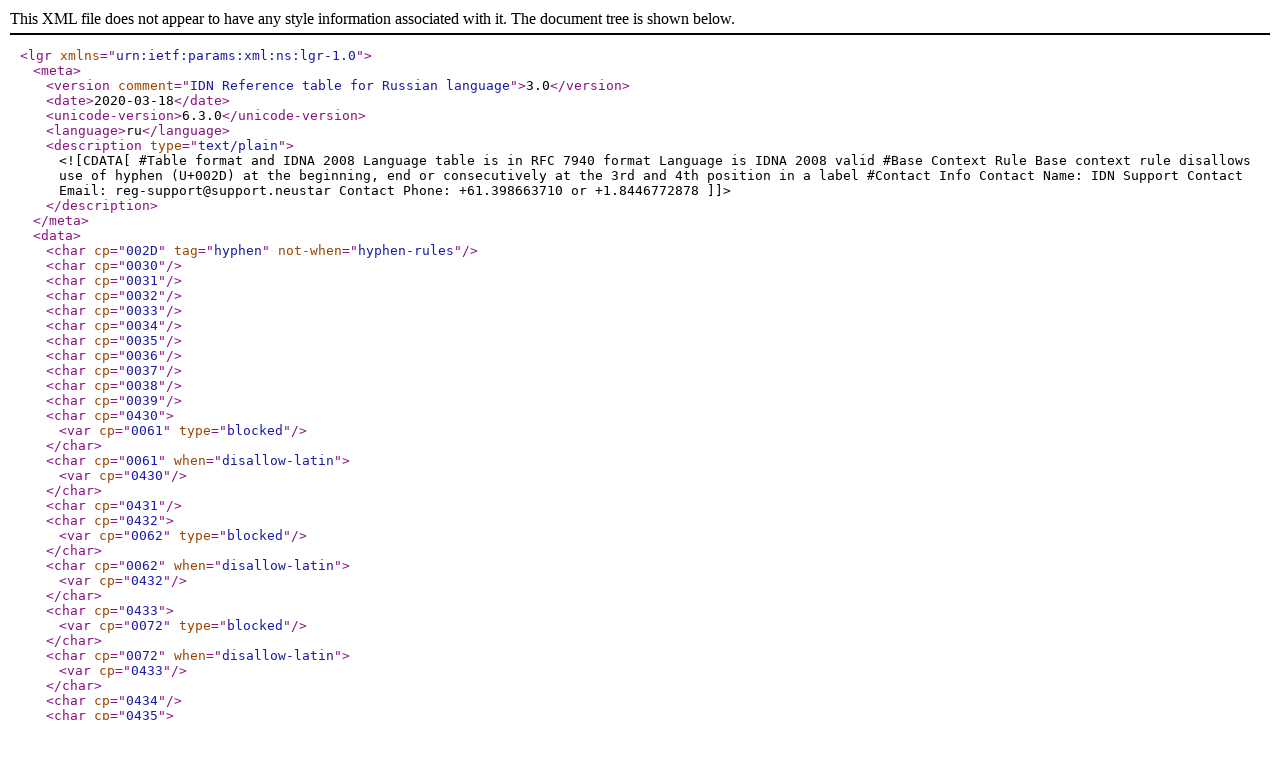

--- FILE ---
content_type: text/xml
request_url: http://www.iana.org/domains/idn-tables/tables/accountant_ru_3.0.xml
body_size: 1107
content:
<lgr xmlns="urn:ietf:params:xml:ns:lgr-1.0">
  <meta>
    <version comment="IDN Reference table for Russian language">3.0</version>
    <date>2020-03-18</date>
    <unicode-version>6.3.0</unicode-version>
    <language>ru</language>
	<description type="text/plain">
	<![CDATA[
	
	#Table format and IDNA 2008
	Language table is in RFC 7940 format
	Language is IDNA 2008 valid
	
	#Base Context Rule
	Base context rule disallows use of hyphen (U+002D) at the beginning, end or
	consecutively at the 3rd and 4th position in a label

	#Contact Info
	Contact Name: IDN Support
	Contact Email: reg-support@support.neustar
	Contact Phone: +61.398663710 or +1.8446772878
	]]>
	</description>
  </meta>
  <data>
     <char cp="002D" tag="hyphen" not-when="hyphen-rules"/>
     <char cp="0030"/>
     <char cp="0031"/>
     <char cp="0032"/>
     <char cp="0033"/>
     <char cp="0034"/>
     <char cp="0035"/>
     <char cp="0036"/>
     <char cp="0037"/>
     <char cp="0038"/>
     <char cp="0039"/>
     <char cp="0430"><var cp="0061" type="blocked"/></char>
     <char cp="0061" when="disallow-latin"><var cp="0430"/></char>
     <char cp="0431"/>
     <char cp="0432"><var cp="0062" type="blocked"/></char>
     <char cp="0062" when="disallow-latin"><var cp="0432"/></char>
     <char cp="0433"><var cp="0072" type="blocked"/></char>
     <char cp="0072" when="disallow-latin"><var cp="0433"/></char>
     <char cp="0434"/>
     <char cp="0435"><var cp="0065" type="blocked"/></char>
     <char cp="0065" when="disallow-latin"><var cp="0435"/></char>
     <char cp="0436"/>
     <char cp="0437"/>
     <char cp="0438"><var cp="0075" type="blocked"/></char>
     <char cp="0075" when="disallow-latin"><var cp="0438"/></char>
     <char cp="0439"/>
     <char cp="043A"><var cp="006B" type="blocked"/></char>
     <char cp="006B" when="disallow-latin"><var cp="043A"/></char>
     <char cp="043B"/>
     <char cp="043C"><var cp="006D" type="blocked"/></char>
     <char cp="006D" when="disallow-latin"><var cp="043C"/></char>
     <char cp="043D"><var cp="0068" type="blocked"/></char>
     <char cp="0068" when="disallow-latin"><var cp="043D"/></char>
     <char cp="043E"><var cp="006F" type="blocked"/></char>
     <char cp="006F" when="disallow-latin"><var cp="043E"/></char>
     <char cp="043F"><var cp="006E" type="blocked"/></char>
     <char cp="006E" when="disallow-latin"><var cp="043F"/></char>
     <char cp="0440"><var cp="0070" type="blocked"/></char>
     <char cp="0070" when="disallow-latin"><var cp="0440"/></char>
     <char cp="0441"><var cp="0063" type="blocked"/></char>
     <char cp="0063" when="disallow-latin"><var cp="0441"/></char>
     <char cp="0442"><var cp="0074" type="blocked"/></char>
     <char cp="0074" when="disallow-latin"><var cp="0442"/></char>
     <char cp="0443"><var cp="0079" type="blocked"/></char>
     <char cp="0079" when="disallow-latin"><var cp="0443"/></char>
     <char cp="0444"/>
     <char cp="0445"><var cp="0078" type="blocked"/></char>
     <char cp="0078" when="disallow-latin"><var cp="0445"/></char>
     <char cp="0446"/>
     <char cp="0447"/>
     <char cp="0448"/>
     <char cp="0449"/>
     <char cp="044A"/>
     <char cp="044B"/>
     <char cp="044C"/>
     <char cp="044D"/>
     <char cp="044E"/>
     <char cp="044F"/>
     <char cp="0451"/>
  </data>
  <rules>
   	   <rule name="hyphen-rules">
         <choice>
           <rule comment="no leading hyphen">
             <look-behind>
               <start/>
             </look-behind>
             <anchor/>
           </rule>
           <rule comment="no trailing hyphen">
             <anchor/>
             <look-ahead>
               <end/>
             </look-ahead>
           </rule>
           <rule comment="no consecutive hyphens in third and fourth">
             <look-behind>
               <start/>
               <any/>
               <any/>
                    <char cp="002D" comment="hyphen-minus"/>
             </look-behind>
             <anchor/>
           </rule>
         </choice>
	   </rule>
	   <rule name="disallow-latin">
	      <start/>
		  <end/>
	   </rule>
       <action disp="blocked" any-variant="blocked" comment="any variant label containing blocked variants is blocked"/>
       <action disp="valid" comment="catch all"/>	
  </rules> 
</lgr>